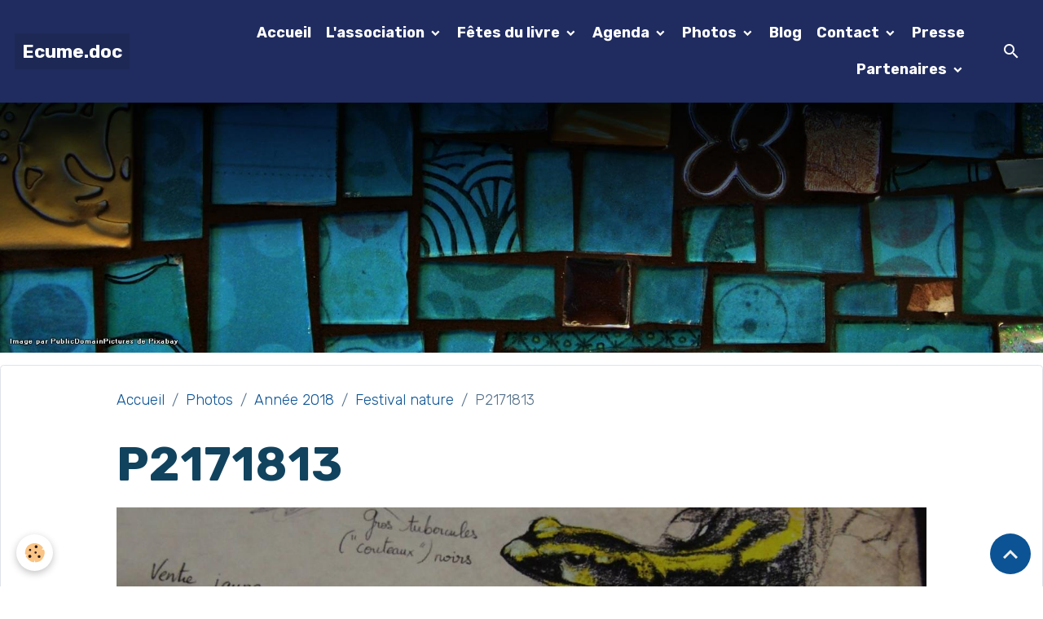

--- FILE ---
content_type: text/html; charset=UTF-8
request_url: https://www.ecume-doc.com/album-photos/annee-2018/festival-nature/p2171813.html
body_size: 130081
content:

<!DOCTYPE html>
<html lang="fr">
    <head>
        <title>P2171813</title>
        <meta name="theme-color" content="rgb(32, 44, 95)">
        <meta name="msapplication-navbutton-color" content="rgb(32, 44, 95)">
        <!-- METATAGS -->
        <!-- rebirth / mosaic -->
<!--[if IE]>
<meta http-equiv="X-UA-Compatible" content="IE=edge">
<![endif]-->
<meta charset="utf-8">
<meta name="viewport" content="width=device-width, initial-scale=1, shrink-to-fit=no">
    <link rel="image_src" href="https://www.ecume-doc.com/medias/album/p2171813.jpg" />
    <meta property="og:image" content="https://www.ecume-doc.com/medias/album/p2171813.jpg" />
    <link href="//www.ecume-doc.com/fr/themes/designlines/60240d9798cc8f2ef48756ea.css?v=d82794463f019b225e1cdc69264b870f" rel="stylesheet">
    <link rel="canonical" href="https://www.ecume-doc.com/album-photos/annee-2018/festival-nature/p2171813.html">
<meta name="generator" content="e-monsite (e-monsite.com)">

    <link rel="icon" href="https://www.ecume-doc.com/medias/site/favicon/2018logodefsimpl-1.jpg">
    <link rel="apple-touch-icon" sizes="114x114" href="https://www.ecume-doc.com/medias/site/mobilefavicon/2018logodefsimpl-2.jpg?fx=c_114_114">
    <link rel="apple-touch-icon" sizes="72x72" href="https://www.ecume-doc.com/medias/site/mobilefavicon/2018logodefsimpl-2.jpg?fx=c_72_72">
    <link rel="apple-touch-icon" href="https://www.ecume-doc.com/medias/site/mobilefavicon/2018logodefsimpl-2.jpg?fx=c_57_57">
    <link rel="apple-touch-icon-precomposed" href="https://www.ecume-doc.com/medias/site/mobilefavicon/2018logodefsimpl-2.jpg?fx=c_57_57">

<link href="https://fonts.googleapis.com/css?family=Montserrat:300,400,700&amp;display=swap" rel="stylesheet">

    
    <link rel="preconnect" href="https://fonts.googleapis.com">
    <link rel="preconnect" href="https://fonts.gstatic.com" crossorigin="anonymous">
    <link href="https://fonts.googleapis.com/css?family=Rubik:300,300italic,400,400italic,700,700italic&display=swap" rel="stylesheet">

<link href="//www.ecume-doc.com/themes/combined.css?v=6_1642769533_259" rel="stylesheet">


<link rel="preload" href="//www.ecume-doc.com/medias/static/themes/bootstrap_v4/js/jquery-3.6.3.min.js?v=26012023" as="script">
<script src="//www.ecume-doc.com/medias/static/themes/bootstrap_v4/js/jquery-3.6.3.min.js?v=26012023"></script>
<link rel="preload" href="//www.ecume-doc.com/medias/static/themes/bootstrap_v4/js/popper.min.js?v=31012023" as="script">
<script src="//www.ecume-doc.com/medias/static/themes/bootstrap_v4/js/popper.min.js?v=31012023"></script>
<link rel="preload" href="//www.ecume-doc.com/medias/static/themes/bootstrap_v4/js/bootstrap.min.js?v=31012023" as="script">
<script src="//www.ecume-doc.com/medias/static/themes/bootstrap_v4/js/bootstrap.min.js?v=31012023"></script>
<script src="//www.ecume-doc.com/themes/combined.js?v=6_1642769533_259&lang=fr"></script>
<script type="application/ld+json">
    {
        "@context" : "https://schema.org/",
        "@type" : "WebSite",
        "name" : "Ecume.doc",
        "url" : "https://www.ecume-doc.com/"
    }
</script>




        <!-- //METATAGS -->
            <script src="//www.ecume-doc.com/medias/static/js/rgpd-cookies/jquery.rgpd-cookies.js?v=757"></script>
    <script>
                                    $(document).ready(function() {
            $.RGPDCookies({
                theme: 'bootstrap_v4',
                site: 'www.ecume-doc.com',
                privacy_policy_link: '/about/privacypolicy/',
                cookies: [{"id":null,"favicon_url":"https:\/\/ssl.gstatic.com\/analytics\/20210414-01\/app\/static\/analytics_standard_icon.png","enabled":true,"model":"google_analytics","title":"Google Analytics","short_description":"Permet d'analyser les statistiques de consultation de notre site","long_description":"Indispensable pour piloter notre site internet, il permet de mesurer des indicateurs comme l\u2019affluence, les produits les plus consult\u00e9s, ou encore la r\u00e9partition g\u00e9ographique des visiteurs.","privacy_policy_url":"https:\/\/support.google.com\/analytics\/answer\/6004245?hl=fr","slug":"google-analytics"},{"id":null,"favicon_url":"","enabled":true,"model":"addthis","title":"AddThis","short_description":"Partage social","long_description":"Nous utilisons cet outil afin de vous proposer des liens de partage vers des plateformes tiers comme Twitter, Facebook, etc.","privacy_policy_url":"https:\/\/www.oracle.com\/legal\/privacy\/addthis-privacy-policy.html","slug":"addthis"}],
                modal_title: 'Gestion\u0020des\u0020cookies',
                modal_description: 'd\u00E9pose\u0020des\u0020cookies\u0020pour\u0020am\u00E9liorer\u0020votre\u0020exp\u00E9rience\u0020de\u0020navigation,\nmesurer\u0020l\u0027audience\u0020du\u0020site\u0020internet,\u0020afficher\u0020des\u0020publicit\u00E9s\u0020personnalis\u00E9es,\nr\u00E9aliser\u0020des\u0020campagnes\u0020cibl\u00E9es\u0020et\u0020personnaliser\u0020l\u0027interface\u0020du\u0020site.',
                privacy_policy_label: 'Consulter\u0020la\u0020politique\u0020de\u0020confidentialit\u00E9',
                check_all_label: 'Tout\u0020cocher',
                refuse_button: 'Refuser',
                settings_button: 'Param\u00E9trer',
                accept_button: 'Accepter',
                callback: function() {
                    // website google analytics case (with gtag), consent "on the fly"
                    if ('gtag' in window && typeof window.gtag === 'function') {
                        if (window.jsCookie.get('rgpd-cookie-google-analytics') === undefined
                            || window.jsCookie.get('rgpd-cookie-google-analytics') === '0') {
                            gtag('consent', 'update', {
                                'ad_storage': 'denied',
                                'analytics_storage': 'denied'
                            });
                        } else {
                            gtag('consent', 'update', {
                                'ad_storage': 'granted',
                                'analytics_storage': 'granted'
                            });
                        }
                    }
                }
            });
        });
    </script>
        <script async src="https://www.googletagmanager.com/gtag/js?id=G-4VN4372P6E"></script>
<script>
    window.dataLayer = window.dataLayer || [];
    function gtag(){dataLayer.push(arguments);}
    
    gtag('consent', 'default', {
        'ad_storage': 'denied',
        'analytics_storage': 'denied'
    });
    
    gtag('js', new Date());
    gtag('config', 'G-4VN4372P6E');
</script>

        
    <!-- Global site tag (gtag.js) -->
        <script async src="https://www.googletagmanager.com/gtag/js?id=UA-60002247-1"></script>
        <script>
        window.dataLayer = window.dataLayer || [];
        function gtag(){dataLayer.push(arguments);}

gtag('consent', 'default', {
            'ad_storage': 'denied',
            'analytics_storage': 'denied'
        });
        gtag('set', 'allow_ad_personalization_signals', false);
                gtag('js', new Date());
        gtag('config', 'UA-60002247-1');
    </script>
                            </head>
    <body id="album-photos_run_annee-2018_festival-nature_p2171813" data-template="structure-sans-menu-vertical">
        

                <!-- BRAND TOP -->
        
        <!-- NAVBAR -->
                                                                                                                                <nav class="navbar navbar-expand-lg position-fixed" id="navbar" data-animation="sliding">
                                                                    <a aria-label="brand" class="navbar-brand d-inline-flex align-items-center" href="https://www.ecume-doc.com/">
                                                    <img src="https://www.ecume-doc.com/medias/site/logos/2018logodefsimpl.jpg" alt="Ecume.doc" class="img-fluid brand-logo mr-2 d-none">
                                                                        <span class="brand-titles d-lg-flex flex-column align-items-start">
                            <span class="brand-title d-inline-block">Ecume.doc</span>
                                                        <span class="brand-subtitle d-none">Evasion Culture Médoc</span>
                                                    </span>
                                            </a>
                                                    <button id="buttonBurgerMenu" title="BurgerMenu" class="navbar-toggler collapsed" type="button" data-toggle="collapse" data-target="#menu">
                    <span></span>
                    <span></span>
                    <span></span>
                    <span></span>
                </button>
                <div class="collapse navbar-collapse flex-lg-grow-0 ml-lg-auto" id="menu">
                                                                                                                <ul class="navbar-nav navbar-menu nav-all nav-all-right">
                                                                                                                                                                                            <li class="nav-item" data-index="1">
                            <a class="nav-link" href="https://www.ecume-doc.com/">
                                                                Accueil
                            </a>
                                                                                </li>
                                                                                                                                                                                                                                                                            <li class="nav-item dropdown" data-index="2">
                            <a class="nav-link dropdown-toggle" href="https://www.ecume-doc.com/pages/">
                                                                L'association
                            </a>
                                                                                        <div class="collapse dropdown-menu">
                                    <ul class="list-unstyled">
                                                                                                                                                                                                                                                                                                                                                                                                                <li class="dropdown">
                                                <a class="dropdown-item dropdown-toggle" href="https://www.ecume-doc.com/pages/l-association/">
                                                    L'association
                                                </a>
                                                                                                                                                    <div class="collapse dropdown-menu dropdown-submenu">
                                                        <ul class="list-unstyled">
                                                                                                                            <li>
                                                                    <a class="dropdown-item" href="https://www.ecume-doc.com/pages/l-association/presentation.html">L'association</a>
                                                                </li>
                                                                                                                            <li>
                                                                    <a class="dropdown-item" href="https://www.ecume-doc.com/pages/l-association/reglement-interieur.html">Statuts</a>
                                                                </li>
                                                                                                                            <li>
                                                                    <a class="dropdown-item" href="https://www.ecume-doc.com/pages/l-association/les-actions.html">Nos activités</a>
                                                                </li>
                                                                                                                            <li>
                                                                    <a class="dropdown-item" href="https://www.ecume-doc.com/pages/l-association/rejoindre-l-association.html">Adhérer</a>
                                                                </li>
                                                                                                                            <li>
                                                                    <a class="dropdown-item" href="https://www.ecume-doc.com/pages/l-association/r-g-p-d-reglement.html">R.G.P.D. réglement</a>
                                                                </li>
                                                                                                                            <li>
                                                                    <a class="dropdown-item" href="https://www.ecume-doc.com/pages/l-association/ou-sommes-nous.html">Siège de l'Association</a>
                                                                </li>
                                                                                                                            <li>
                                                                    <a class="dropdown-item" href="https://www.ecume-doc.com/pages/l-association/conseil-administration.html">Le Conseil d'Administration</a>
                                                                </li>
                                                                                                                            <li>
                                                                    <a class="dropdown-item" href="https://www.ecume-doc.com/pages/l-association/assemblees-generales.html">Assemblée Générale</a>
                                                                </li>
                                                                                                                            <li>
                                                                    <a class="dropdown-item" href="https://www.ecume-doc.com/pages/l-association/historique.html">Historique</a>
                                                                </li>
                                                                                                                            <li>
                                                                    <a class="dropdown-item" href="https://www.ecume-doc.com/pages/l-association/les-editos.html">Les éditos</a>
                                                                </li>
                                                                                                                        <li class="dropdown-menu-root">
                                                                <a class="dropdown-item" href="https://www.ecume-doc.com/pages/l-association/">L'association</a>
                                                            </li>
                                                        </ul>
                                                    </div>
                                                                                            </li>
                                                                                <li class="dropdown-menu-root">
                                            <a class="dropdown-item" href="https://www.ecume-doc.com/pages/">L'association</a>
                                        </li>
                                    </ul>
                                </div>
                                                    </li>
                                                                                                                                                                                                                                                                            <li class="nav-item dropdown" data-index="3">
                            <a class="nav-link dropdown-toggle" href="https://www.ecume-doc.com/pages/fete-du-livre/">
                                                                Fêtes du livre
                            </a>
                                                                                        <div class="collapse dropdown-menu">
                                    <ul class="list-unstyled">
                                                                                                                                                                                                                                                                                                                                                                                                                <li class="dropdown">
                                                <a class="dropdown-item dropdown-toggle" href="https://www.ecume-doc.com/pages/fete-du-livre/cat-2024/">
                                                    2024
                                                </a>
                                                                                                                                                    <div class="collapse dropdown-menu dropdown-submenu">
                                                        <ul class="list-unstyled">
                                                                                                                            <li>
                                                                    <a class="dropdown-item" href="https://www.ecume-doc.com/pages/fete-du-livre/cat-2024/editeurs-libraires-et-associations/">Editeurs, libraires et associations</a>
                                                                </li>
                                                                                                                            <li>
                                                                    <a class="dropdown-item" href="https://www.ecume-doc.com/pages/fete-du-livre/cat-2024/auteurs-et-illustrateurs/">Auteurs et illustrateurs</a>
                                                                </li>
                                                                                                                            <li>
                                                                    <a class="dropdown-item" href="https://www.ecume-doc.com/pages/fete-du-livre/cat-2024/ateliers/">Expositions, Ateliers et Conférences</a>
                                                                </li>
                                                                                                                            <li>
                                                                    <a class="dropdown-item" href="https://www.ecume-doc.com/pages/fete-du-livre/cat-2024/2024-21eme-edition.html">2024, 21ème édition</a>
                                                                </li>
                                                                                                                        <li class="dropdown-menu-root">
                                                                <a class="dropdown-item" href="https://www.ecume-doc.com/pages/fete-du-livre/cat-2024/">2024</a>
                                                            </li>
                                                        </ul>
                                                    </div>
                                                                                            </li>
                                                                                                                                                                                                                                                                                                                                                                                                                <li class="dropdown">
                                                <a class="dropdown-item dropdown-toggle" href="https://www.ecume-doc.com/pages/fete-du-livre/cat-2023/">
                                                    2023
                                                </a>
                                                                                                                                                    <div class="collapse dropdown-menu dropdown-submenu">
                                                        <ul class="list-unstyled">
                                                                                                                            <li>
                                                                    <a class="dropdown-item" href="https://www.ecume-doc.com/pages/fete-du-livre/cat-2023/2023-20eme-edition/">2023, 20ème édition</a>
                                                                </li>
                                                                                                                            <li>
                                                                    <a class="dropdown-item" href="https://www.ecume-doc.com/pages/fete-du-livre/cat-2023/editeurs-libraires-associations/">éditeurs, libraires, associations</a>
                                                                </li>
                                                                                                                            <li>
                                                                    <a class="dropdown-item" href="https://www.ecume-doc.com/pages/fete-du-livre/cat-2023/auteurs-et-illustrateurs/">auteurs et illustrateurs</a>
                                                                </li>
                                                                                                                            <li>
                                                                    <a class="dropdown-item" href="https://www.ecume-doc.com/pages/fete-du-livre/cat-2023/ateliers/">Ateliers</a>
                                                                </li>
                                                                                                                            <li>
                                                                    <a class="dropdown-item" href="https://www.ecume-doc.com/pages/fete-du-livre/cat-2023/conferences/">Conférences</a>
                                                                </li>
                                                                                                                        <li class="dropdown-menu-root">
                                                                <a class="dropdown-item" href="https://www.ecume-doc.com/pages/fete-du-livre/cat-2023/">2023</a>
                                                            </li>
                                                        </ul>
                                                    </div>
                                                                                            </li>
                                                                                                                                                                                                                                                                                                                                                                                                                <li class="dropdown">
                                                <a class="dropdown-item dropdown-toggle" href="https://www.ecume-doc.com/pages/fete-du-livre/cat-2022-1/">
                                                    2022
                                                </a>
                                                                                                                                                    <div class="collapse dropdown-menu dropdown-submenu">
                                                        <ul class="list-unstyled">
                                                                                                                            <li>
                                                                    <a class="dropdown-item" href="https://www.ecume-doc.com/pages/fete-du-livre/cat-2022-1/les-auteurs-et-dessinateurs/">Les auteurs et dessinateurs</a>
                                                                </li>
                                                                                                                        <li class="dropdown-menu-root">
                                                                <a class="dropdown-item" href="https://www.ecume-doc.com/pages/fete-du-livre/cat-2022-1/">2022</a>
                                                            </li>
                                                        </ul>
                                                    </div>
                                                                                            </li>
                                                                                                                                                                                                                                                                                                                                                                                                                <li class="dropdown">
                                                <a class="dropdown-item dropdown-toggle" href="https://www.ecume-doc.com/pages/fete-du-livre/cat-2022/">
                                                    2021
                                                </a>
                                                                                                                                                    <div class="collapse dropdown-menu dropdown-submenu">
                                                        <ul class="list-unstyled">
                                                                                                                            <li>
                                                                    <a class="dropdown-item" href="https://www.ecume-doc.com/pages/fete-du-livre/cat-2022/editeurs-et-libraires/">Editeurs et Libraires</a>
                                                                </li>
                                                                                                                            <li>
                                                                    <a class="dropdown-item" href="https://www.ecume-doc.com/pages/fete-du-livre/cat-2022/remerciements-auteurs/">Remerciements auteurs</a>
                                                                </li>
                                                                                                                        <li class="dropdown-menu-root">
                                                                <a class="dropdown-item" href="https://www.ecume-doc.com/pages/fete-du-livre/cat-2022/">2021</a>
                                                            </li>
                                                        </ul>
                                                    </div>
                                                                                            </li>
                                                                                                                                                                                                                                                                                                                                                                                                                <li class="dropdown">
                                                <a class="dropdown-item dropdown-toggle" href="https://www.ecume-doc.com/pages/fete-du-livre/cat-2019/">
                                                    2019
                                                </a>
                                                                                                                                                    <div class="collapse dropdown-menu dropdown-submenu">
                                                        <ul class="list-unstyled">
                                                                                                                            <li>
                                                                    <a class="dropdown-item" href="https://www.ecume-doc.com/pages/fete-du-livre/cat-2019/editeurs-libraires-et-associations/">Editeurs, Libraires et Associations</a>
                                                                </li>
                                                                                                                            <li>
                                                                    <a class="dropdown-item" href="https://www.ecume-doc.com/pages/fete-du-livre/cat-2019/auteurs-et-dessinateurs/">Auteurs et Dessinateurs</a>
                                                                </li>
                                                                                                                            <li>
                                                                    <a class="dropdown-item" href="https://www.ecume-doc.com/pages/fete-du-livre/cat-2019/conferences/">Conférences</a>
                                                                </li>
                                                                                                                            <li>
                                                                    <a class="dropdown-item" href="https://www.ecume-doc.com/pages/fete-du-livre/cat-2019/ateliers-d-ecriture/">Débat</a>
                                                                </li>
                                                                                                                            <li>
                                                                    <a class="dropdown-item" href="https://www.ecume-doc.com/pages/fete-du-livre/cat-2019/ateliers-enfants/">Ateliers enfants</a>
                                                                </li>
                                                                                                                            <li>
                                                                    <a class="dropdown-item" href="https://www.ecume-doc.com/pages/fete-du-livre/cat-2019/jeux/">Jeux</a>
                                                                </li>
                                                                                                                        <li class="dropdown-menu-root">
                                                                <a class="dropdown-item" href="https://www.ecume-doc.com/pages/fete-du-livre/cat-2019/">2019</a>
                                                            </li>
                                                        </ul>
                                                    </div>
                                                                                            </li>
                                                                                                                                                                                                                                                                                                                                                                                                                <li class="dropdown">
                                                <a class="dropdown-item dropdown-toggle" href="https://www.ecume-doc.com/pages/fete-du-livre/cat-2018/">
                                                    2018
                                                </a>
                                                                                                                                                    <div class="collapse dropdown-menu dropdown-submenu">
                                                        <ul class="list-unstyled">
                                                                                                                            <li>
                                                                    <a class="dropdown-item" href="https://www.ecume-doc.com/pages/fete-du-livre/cat-2018/editeurs-et-libraires/">Editeurs, Libraires et Associations</a>
                                                                </li>
                                                                                                                            <li>
                                                                    <a class="dropdown-item" href="https://www.ecume-doc.com/pages/fete-du-livre/cat-2018/auteurs-et-dessinateurs/">Auteurs et Dessinateurs</a>
                                                                </li>
                                                                                                                            <li>
                                                                    <a class="dropdown-item" href="https://www.ecume-doc.com/pages/fete-du-livre/cat-2018/conferences/">Conférences</a>
                                                                </li>
                                                                                                                            <li>
                                                                    <a class="dropdown-item" href="https://www.ecume-doc.com/pages/fete-du-livre/cat-2018/atelier-d-ecriture/">Atelier d'écriture</a>
                                                                </li>
                                                                                                                            <li>
                                                                    <a class="dropdown-item" href="https://www.ecume-doc.com/pages/fete-du-livre/cat-2018/ateliers-enfants/">Ateliers enfants</a>
                                                                </li>
                                                                                                                            <li>
                                                                    <a class="dropdown-item" href="https://www.ecume-doc.com/pages/fete-du-livre/cat-2018/remerciements-auteurs/">Remerciements auteurs</a>
                                                                </li>
                                                                                                                        <li class="dropdown-menu-root">
                                                                <a class="dropdown-item" href="https://www.ecume-doc.com/pages/fete-du-livre/cat-2018/">2018</a>
                                                            </li>
                                                        </ul>
                                                    </div>
                                                                                            </li>
                                                                                                                                                                                                                                                                                                                                                                                                                <li class="dropdown">
                                                <a class="dropdown-item dropdown-toggle" href="https://www.ecume-doc.com/pages/fete-du-livre/cat-2017/">
                                                    2017
                                                </a>
                                                                                                                                                    <div class="collapse dropdown-menu dropdown-submenu">
                                                        <ul class="list-unstyled">
                                                                                                                            <li>
                                                                    <a class="dropdown-item" href="https://www.ecume-doc.com/pages/fete-du-livre/cat-2017/editeurs-et-libraires/">Editeurs et Libraires</a>
                                                                </li>
                                                                                                                            <li>
                                                                    <a class="dropdown-item" href="https://www.ecume-doc.com/pages/fete-du-livre/cat-2017/auteurs-et-dessinateurs/">Auteurs et Dessinateurs</a>
                                                                </li>
                                                                                                                            <li>
                                                                    <a class="dropdown-item" href="https://www.ecume-doc.com/pages/fete-du-livre/cat-2017/conferences/">Conférences</a>
                                                                </li>
                                                                                                                            <li>
                                                                    <a class="dropdown-item" href="https://www.ecume-doc.com/pages/fete-du-livre/cat-2017/ateliers-enfants/">Ateliers enfants</a>
                                                                </li>
                                                                                                                        <li class="dropdown-menu-root">
                                                                <a class="dropdown-item" href="https://www.ecume-doc.com/pages/fete-du-livre/cat-2017/">2017</a>
                                                            </li>
                                                        </ul>
                                                    </div>
                                                                                            </li>
                                                                                                                                                                                                                                                                                                                                                                                                                <li class="dropdown">
                                                <a class="dropdown-item dropdown-toggle" href="https://www.ecume-doc.com/pages/fete-du-livre/cat-2016/">
                                                    2016
                                                </a>
                                                                                                                                                    <div class="collapse dropdown-menu dropdown-submenu">
                                                        <ul class="list-unstyled">
                                                                                                                            <li>
                                                                    <a class="dropdown-item" href="https://www.ecume-doc.com/pages/fete-du-livre/cat-2016/editeurs-1/">Editeurs et Libraires</a>
                                                                </li>
                                                                                                                            <li>
                                                                    <a class="dropdown-item" href="https://www.ecume-doc.com/pages/fete-du-livre/cat-2016/auteurs-et-dessinateurs/">Auteurs et dessinateurs</a>
                                                                </li>
                                                                                                                            <li>
                                                                    <a class="dropdown-item" href="https://www.ecume-doc.com/pages/fete-du-livre/cat-2016/conferences/">Conférences</a>
                                                                </li>
                                                                                                                            <li>
                                                                    <a class="dropdown-item" href="https://www.ecume-doc.com/pages/fete-du-livre/cat-2016/ateliers-enfants/">Ateliers enfants</a>
                                                                </li>
                                                                                                                        <li class="dropdown-menu-root">
                                                                <a class="dropdown-item" href="https://www.ecume-doc.com/pages/fete-du-livre/cat-2016/">2016</a>
                                                            </li>
                                                        </ul>
                                                    </div>
                                                                                            </li>
                                                                                <li class="dropdown-menu-root">
                                            <a class="dropdown-item" href="https://www.ecume-doc.com/pages/fete-du-livre/">Fêtes du livre</a>
                                        </li>
                                    </ul>
                                </div>
                                                    </li>
                                                                                                                                                                                                                                                                            <li class="nav-item dropdown" data-index="4">
                            <a class="nav-link dropdown-toggle" href="https://www.ecume-doc.com/agenda/">
                                                                Agenda
                            </a>
                                                                                        <div class="collapse dropdown-menu">
                                    <ul class="list-unstyled">
                                                                                                                                                                                                                                                                    <li>
                                                <a class="dropdown-item" href="https://www.ecume-doc.com/agenda/assemblee-generale-5.html">
                                                    Assemblée générale
                                                </a>
                                                                                                                                            </li>
                                                                                                                                                                                                                                                                    <li>
                                                <a class="dropdown-item" href="https://www.ecume-doc.com/agenda/lecture-les-desorientes.html">
                                                    lecture "Les désorientés"
                                                </a>
                                                                                                                                            </li>
                                                                                <li class="dropdown-menu-root">
                                            <a class="dropdown-item" href="https://www.ecume-doc.com/agenda/">Agenda</a>
                                        </li>
                                    </ul>
                                </div>
                                                    </li>
                                                                                                                                                                                                                                                                            <li class="nav-item dropdown" data-index="5">
                            <a class="nav-link dropdown-toggle" href="https://www.ecume-doc.com/album-photos/">
                                                                Photos
                            </a>
                                                                                        <div class="collapse dropdown-menu">
                                    <ul class="list-unstyled">
                                                                                                                                                                                                                                                                                                                                                                                                                <li class="dropdown">
                                                <a class="dropdown-item dropdown-toggle" href="https://www.ecume-doc.com/album-photos/2026/">
                                                    2026
                                                </a>
                                                                                                                                                    <div class="collapse dropdown-menu dropdown-submenu">
                                                        <ul class="list-unstyled">
                                                                                                                            <li>
                                                                    <a class="dropdown-item" href="https://www.ecume-doc.com/album-photos/2026/conference-perrine-austry/">conférence Perrine Austry</a>
                                                                </li>
                                                                                                                        <li class="dropdown-menu-root">
                                                                <a class="dropdown-item" href="https://www.ecume-doc.com/album-photos/2026/">2026</a>
                                                            </li>
                                                        </ul>
                                                    </div>
                                                                                            </li>
                                                                                                                                                                                                                                                                                                                                                                                                                <li class="dropdown">
                                                <a class="dropdown-item dropdown-toggle" href="https://www.ecume-doc.com/album-photos/cat-2025/">
                                                    2025
                                                </a>
                                                                                                                                                    <div class="collapse dropdown-menu dropdown-submenu">
                                                        <ul class="list-unstyled">
                                                                                                                            <li>
                                                                    <a class="dropdown-item" href="https://www.ecume-doc.com/album-photos/cat-2025/assemblee-generale/">Assemblée Générale</a>
                                                                </li>
                                                                                                                            <li>
                                                                    <a class="dropdown-item" href="https://www.ecume-doc.com/album-photos/cat-2025/nuit-de-la-lecture/">Nuit de la lecture</a>
                                                                </li>
                                                                                                                            <li>
                                                                    <a class="dropdown-item" href="https://www.ecume-doc.com/album-photos/cat-2025/roitelet/">Le roitelet</a>
                                                                </li>
                                                                                                                            <li>
                                                                    <a class="dropdown-item" href="https://www.ecume-doc.com/album-photos/cat-2025/8-mars/">8 mars</a>
                                                                </li>
                                                                                                                            <li>
                                                                    <a class="dropdown-item" href="https://www.ecume-doc.com/album-photos/cat-2025/lecture-sister-deborah/">lecture "Sister Deborah"</a>
                                                                </li>
                                                                                                                            <li>
                                                                    <a class="dropdown-item" href="https://www.ecume-doc.com/album-photos/cat-2025/printemps-d-ecume/">Printemps d'Ecume</a>
                                                                </li>
                                                                                                                            <li>
                                                                    <a class="dropdown-item" href="https://www.ecume-doc.com/album-photos/cat-2025/lecture-encabanee/">lecture "Encabanée"</a>
                                                                </li>
                                                                                                                            <li>
                                                                    <a class="dropdown-item" href="https://www.ecume-doc.com/album-photos/cat-2025/lecture-l-abyssin/">lecture "L'Abyssin"</a>
                                                                </li>
                                                                                                                            <li>
                                                                    <a class="dropdown-item" href="https://www.ecume-doc.com/album-photos/cat-2025/lecture-la-sonate-a-bridgetower/">lecture "La sonate à Bridgetower"</a>
                                                                </li>
                                                                                                                            <li>
                                                                    <a class="dropdown-item" href="https://www.ecume-doc.com/album-photos/cat-2025/lecture-le-banc-du-temps/">lecture "Le banc du temps..."</a>
                                                                </li>
                                                                                                                            <li>
                                                                    <a class="dropdown-item" href="https://www.ecume-doc.com/album-photos/cat-2025/conference-du-clochard-au-sdf/">conférence "Du clochard au SDF"</a>
                                                                </li>
                                                                                                                            <li>
                                                                    <a class="dropdown-item" href="https://www.ecume-doc.com/album-photos/cat-2025/lecture-la-petite-communiste/">lecture "La petite communiste"</a>
                                                                </li>
                                                                                                                            <li>
                                                                    <a class="dropdown-item" href="https://www.ecume-doc.com/album-photos/cat-2025/lecture-ce-que-je-sais-de-toi/">lecture "Ce que je sais de toi"</a>
                                                                </li>
                                                                                                                            <li>
                                                                    <a class="dropdown-item" href="https://www.ecume-doc.com/album-photos/cat-2025/conference-integration-et-resilience/">conférence "Intégration et résilience"</a>
                                                                </li>
                                                                                                                        <li class="dropdown-menu-root">
                                                                <a class="dropdown-item" href="https://www.ecume-doc.com/album-photos/cat-2025/">2025</a>
                                                            </li>
                                                        </ul>
                                                    </div>
                                                                                            </li>
                                                                                                                                                                                                                                                                                                                                                                                                                <li class="dropdown">
                                                <a class="dropdown-item dropdown-toggle" href="https://www.ecume-doc.com/album-photos/cat-2024/">
                                                    2024
                                                </a>
                                                                                                                                                    <div class="collapse dropdown-menu dropdown-submenu">
                                                        <ul class="list-unstyled">
                                                                                                                            <li>
                                                                    <a class="dropdown-item" href="https://www.ecume-doc.com/album-photos/cat-2024/nuit-de-la-lecture/">Nuit de la lecture</a>
                                                                </li>
                                                                                                                            <li>
                                                                    <a class="dropdown-item" href="https://www.ecume-doc.com/album-photos/cat-2024/la-carte-postale/">La carte postale</a>
                                                                </li>
                                                                                                                            <li>
                                                                    <a class="dropdown-item" href="https://www.ecume-doc.com/album-photos/cat-2024/poesie-au-marche/">Poésie au marché</a>
                                                                </li>
                                                                                                                            <li>
                                                                    <a class="dropdown-item" href="https://www.ecume-doc.com/album-photos/cat-2024/fete-du-livre/">Fête du Livre</a>
                                                                </li>
                                                                                                                            <li>
                                                                    <a class="dropdown-item" href="https://www.ecume-doc.com/album-photos/cat-2024/sortie-dunes/">sortie dunes</a>
                                                                </li>
                                                                                                                            <li>
                                                                    <a class="dropdown-item" href="https://www.ecume-doc.com/album-photos/cat-2024/lecture-les-jours/">lecture "les jours...'</a>
                                                                </li>
                                                                                                                            <li>
                                                                    <a class="dropdown-item" href="https://www.ecume-doc.com/album-photos/cat-2024/lecture-les-silences-des-peres/">lecture "Les silences des pères"</a>
                                                                </li>
                                                                                                                            <li>
                                                                    <a class="dropdown-item" href="https://www.ecume-doc.com/album-photos/cat-2024/conference-divorce-soulac-le-verdon/">Conférence "Divorce Soulac/Le Verdon</a>
                                                                </li>
                                                                                                                            <li>
                                                                    <a class="dropdown-item" href="https://www.ecume-doc.com/album-photos/cat-2024/danser-sur-des-ufs/">Danser sur des œufs</a>
                                                                </li>
                                                                                                                            <li>
                                                                    <a class="dropdown-item" href="https://www.ecume-doc.com/album-photos/cat-2024/rencontre-la-nature-exposee/">Rencontre "La nature exposée"</a>
                                                                </li>
                                                                                                                            <li>
                                                                    <a class="dropdown-item" href="https://www.ecume-doc.com/album-photos/cat-2024/le-naufrage-de-venise/">Le naufrage de Venise</a>
                                                                </li>
                                                                                                                            <li>
                                                                    <a class="dropdown-item" href="https://www.ecume-doc.com/album-photos/cat-2024/bassins-des-lumieres/">Bassins des Lumières</a>
                                                                </li>
                                                                                                                        <li class="dropdown-menu-root">
                                                                <a class="dropdown-item" href="https://www.ecume-doc.com/album-photos/cat-2024/">2024</a>
                                                            </li>
                                                        </ul>
                                                    </div>
                                                                                            </li>
                                                                                                                                                                                                                                                                                                                                                                                                                <li class="dropdown">
                                                <a class="dropdown-item dropdown-toggle" href="https://www.ecume-doc.com/album-photos/annee-2023/">
                                                    Année 2023
                                                </a>
                                                                                                                                                    <div class="collapse dropdown-menu dropdown-submenu">
                                                        <ul class="list-unstyled">
                                                                                                                            <li>
                                                                    <a class="dropdown-item" href="https://www.ecume-doc.com/album-photos/annee-2023/assemblee-generale/">Assemblée Générale</a>
                                                                </li>
                                                                                                                            <li>
                                                                    <a class="dropdown-item" href="https://www.ecume-doc.com/album-photos/annee-2023/cafe-lecture-la-scribe/">café lecture "La scribe"</a>
                                                                </li>
                                                                                                                            <li>
                                                                    <a class="dropdown-item" href="https://www.ecume-doc.com/album-photos/annee-2023/lecture-les-enfants-sont-rois/">lecture "Les enfants sont rois"</a>
                                                                </li>
                                                                                                                            <li>
                                                                    <a class="dropdown-item" href="https://www.ecume-doc.com/album-photos/annee-2023/lecture-azincourt-par-temps-de-pluie/">lecture "Azincourt par temps de pluie"</a>
                                                                </li>
                                                                                                                            <li>
                                                                    <a class="dropdown-item" href="https://www.ecume-doc.com/album-photos/annee-2023/concert-latino/">concert latino</a>
                                                                </li>
                                                                                                                            <li>
                                                                    <a class="dropdown-item" href="https://www.ecume-doc.com/album-photos/annee-2023/conference-bruno-gasteuil/">conférence Bruno Gasteuil</a>
                                                                </li>
                                                                                                                            <li>
                                                                    <a class="dropdown-item" href="https://www.ecume-doc.com/album-photos/annee-2023/lecture-vivre-avec-nos-morts/">lecture "Vivre avec nos morts"</a>
                                                                </li>
                                                                                                                            <li>
                                                                    <a class="dropdown-item" href="https://www.ecume-doc.com/album-photos/annee-2023/lecture-les-impatientes/">lecture "Les impatientes"</a>
                                                                </li>
                                                                                                                            <li>
                                                                    <a class="dropdown-item" href="https://www.ecume-doc.com/album-photos/annee-2023/lecture-nuit-des-beguines/">lecture "nuit des béguines"</a>
                                                                </li>
                                                                                                                            <li>
                                                                    <a class="dropdown-item" href="https://www.ecume-doc.com/album-photos/annee-2023/lecture-l-homme-qui-et-la-papeterie-tsubaki/">lecture "L'homme qui..." et "La papeterie Tsubaki"</a>
                                                                </li>
                                                                                                                            <li>
                                                                    <a class="dropdown-item" href="https://www.ecume-doc.com/album-photos/annee-2023/contes/">contes</a>
                                                                </li>
                                                                                                                        <li class="dropdown-menu-root">
                                                                <a class="dropdown-item" href="https://www.ecume-doc.com/album-photos/annee-2023/">Année 2023</a>
                                                            </li>
                                                        </ul>
                                                    </div>
                                                                                            </li>
                                                                                                                                                                                                                                                                                                                                                                                                                <li class="dropdown">
                                                <a class="dropdown-item dropdown-toggle" href="https://www.ecume-doc.com/album-photos/annee-2022/">
                                                    Année 2022
                                                </a>
                                                                                                                                                    <div class="collapse dropdown-menu dropdown-submenu">
                                                        <ul class="list-unstyled">
                                                                                                                            <li>
                                                                    <a class="dropdown-item" href="https://www.ecume-doc.com/album-photos/annee-2022/concert-irlandais/">concert irlandais</a>
                                                                </li>
                                                                                                                            <li>
                                                                    <a class="dropdown-item" href="https://www.ecume-doc.com/album-photos/annee-2022/concert-route-66-festival/">concert Route 66 festival</a>
                                                                </li>
                                                                                                                            <li>
                                                                    <a class="dropdown-item" href="https://www.ecume-doc.com/album-photos/annee-2022/fete-du-livre/">Fête du Livre</a>
                                                                </li>
                                                                                                                            <li>
                                                                    <a class="dropdown-item" href="https://www.ecume-doc.com/album-photos/annee-2022/visite-spiruline/">visite spiruline</a>
                                                                </li>
                                                                                                                            <li>
                                                                    <a class="dropdown-item" href="https://www.ecume-doc.com/album-photos/annee-2022/lectures-croisees-la-chamane/">Lectures croisées : la chamane</a>
                                                                </li>
                                                                                                                            <li>
                                                                    <a class="dropdown-item" href="https://www.ecume-doc.com/album-photos/annee-2022/sortie-a-bordeaux/">Sortie à Bordeaux</a>
                                                                </li>
                                                                                                                        <li class="dropdown-menu-root">
                                                                <a class="dropdown-item" href="https://www.ecume-doc.com/album-photos/annee-2022/">Année 2022</a>
                                                            </li>
                                                        </ul>
                                                    </div>
                                                                                            </li>
                                                                                                                                                                                                                                                                                                                                                                                                                <li class="dropdown">
                                                <a class="dropdown-item dropdown-toggle" href="https://www.ecume-doc.com/album-photos/annee-2021/">
                                                    Année 2021
                                                </a>
                                                                                                                                                    <div class="collapse dropdown-menu dropdown-submenu">
                                                        <ul class="list-unstyled">
                                                                                                                            <li>
                                                                    <a class="dropdown-item" href="https://www.ecume-doc.com/album-photos/annee-2021/fete-du-livre/">Fête du Livre</a>
                                                                </li>
                                                                                                                        <li class="dropdown-menu-root">
                                                                <a class="dropdown-item" href="https://www.ecume-doc.com/album-photos/annee-2021/">Année 2021</a>
                                                            </li>
                                                        </ul>
                                                    </div>
                                                                                            </li>
                                                                                                                                                                                                                                                                                                                                                                                                                <li class="dropdown">
                                                <a class="dropdown-item dropdown-toggle" href="https://www.ecume-doc.com/album-photos/annee-2020/">
                                                    Année 2020
                                                </a>
                                                                                                                                                    <div class="collapse dropdown-menu dropdown-submenu">
                                                        <ul class="list-unstyled">
                                                                                                                            <li>
                                                                    <a class="dropdown-item" href="https://www.ecume-doc.com/album-photos/annee-2020/ag-2020/">Assemblée Générale</a>
                                                                </li>
                                                                                                                            <li>
                                                                    <a class="dropdown-item" href="https://www.ecume-doc.com/album-photos/annee-2020/nuit-lecture-boris-vian/">nuit lecture Boris Vian</a>
                                                                </li>
                                                                                                                            <li>
                                                                    <a class="dropdown-item" href="https://www.ecume-doc.com/album-photos/annee-2020/olympe-de-gouges-conference/">Olympe de Gouges_conférence</a>
                                                                </li>
                                                                                                                            <li>
                                                                    <a class="dropdown-item" href="https://www.ecume-doc.com/album-photos/annee-2020/bassin-de-lumieres/">Bassin de Lumières</a>
                                                                </li>
                                                                                                                        <li class="dropdown-menu-root">
                                                                <a class="dropdown-item" href="https://www.ecume-doc.com/album-photos/annee-2020/">Année 2020</a>
                                                            </li>
                                                        </ul>
                                                    </div>
                                                                                            </li>
                                                                                                                                                                                                                                                                                                                                                                                                                <li class="dropdown">
                                                <a class="dropdown-item dropdown-toggle" href="https://www.ecume-doc.com/album-photos/annee-2019/">
                                                    Année 2019
                                                </a>
                                                                                                                                                    <div class="collapse dropdown-menu dropdown-submenu">
                                                        <ul class="list-unstyled">
                                                                                                                            <li>
                                                                    <a class="dropdown-item" href="https://www.ecume-doc.com/album-photos/annee-2019/ag/">Assemblée Générale</a>
                                                                </li>
                                                                                                                            <li>
                                                                    <a class="dropdown-item" href="https://www.ecume-doc.com/album-photos/annee-2019/nuit-de-la-lecture/">Nuit de la lecture</a>
                                                                </li>
                                                                                                                            <li>
                                                                    <a class="dropdown-item" href="https://www.ecume-doc.com/album-photos/annee-2019/en-avant-route/">En avant, route !</a>
                                                                </li>
                                                                                                                            <li>
                                                                    <a class="dropdown-item" href="https://www.ecume-doc.com/album-photos/annee-2019/soiree-irlandaise/">Soirée irlandaise</a>
                                                                </li>
                                                                                                                            <li>
                                                                    <a class="dropdown-item" href="https://www.ecume-doc.com/album-photos/annee-2019/fdl/">FDL</a>
                                                                </li>
                                                                                                                            <li>
                                                                    <a class="dropdown-item" href="https://www.ecume-doc.com/album-photos/annee-2019/soiree-boby-lapointe/">soirée Boby Lapointe</a>
                                                                </li>
                                                                                                                        <li class="dropdown-menu-root">
                                                                <a class="dropdown-item" href="https://www.ecume-doc.com/album-photos/annee-2019/">Année 2019</a>
                                                            </li>
                                                        </ul>
                                                    </div>
                                                                                            </li>
                                                                                                                                                                                                                                                                                                                                                                                                                <li class="dropdown">
                                                <a class="dropdown-item dropdown-toggle" href="https://www.ecume-doc.com/album-photos/annee-2018/">
                                                    Année 2018
                                                </a>
                                                                                                                                                    <div class="collapse dropdown-menu dropdown-submenu">
                                                        <ul class="list-unstyled">
                                                                                                                            <li>
                                                                    <a class="dropdown-item" href="https://www.ecume-doc.com/album-photos/annee-2018/fete-du-livre/">Fête du livre</a>
                                                                </li>
                                                                                                                            <li>
                                                                    <a class="dropdown-item" href="https://www.ecume-doc.com/album-photos/annee-2018/festival-nature/">Festival nature</a>
                                                                </li>
                                                                                                                            <li>
                                                                    <a class="dropdown-item" href="https://www.ecume-doc.com/album-photos/annee-2018/assemblee-generale/">Assemblée générale</a>
                                                                </li>
                                                                                                                            <li>
                                                                    <a class="dropdown-item" href="https://www.ecume-doc.com/album-photos/annee-2018/soiree-irlandaise/">Soirée irlandaise</a>
                                                                </li>
                                                                                                                            <li>
                                                                    <a class="dropdown-item" href="https://www.ecume-doc.com/album-photos/annee-2018/concert-audrey-castera-segura/">Concert Audrey Castéra-Ségura</a>
                                                                </li>
                                                                                                                            <li>
                                                                    <a class="dropdown-item" href="https://www.ecume-doc.com/album-photos/annee-2018/malagar-et-malrome/">Malagar et Malromé</a>
                                                                </li>
                                                                                                                            <li>
                                                                    <a class="dropdown-item" href="https://www.ecume-doc.com/album-photos/annee-2018/femmes-celebres-de-bordeaux/">Femmes célèbres de Bordeaux</a>
                                                                </li>
                                                                                                                            <li>
                                                                    <a class="dropdown-item" href="https://www.ecume-doc.com/album-photos/annee-2018/soiree-canadienne/">Soirée canadienne</a>
                                                                </li>
                                                                                                                            <li>
                                                                    <a class="dropdown-item" href="https://www.ecume-doc.com/album-photos/annee-2018/blayais/">Blayais</a>
                                                                </li>
                                                                                                                            <li>
                                                                    <a class="dropdown-item" href="https://www.ecume-doc.com/album-photos/annee-2018/conference-soulac-a-la-revolution-francaise/">conférence Soulac à la Révolution française</a>
                                                                </li>
                                                                                                                            <li>
                                                                    <a class="dropdown-item" href="https://www.ecume-doc.com/album-photos/annee-2018/soiree-roth/">soirée Roth</a>
                                                                </li>
                                                                                                                        <li class="dropdown-menu-root">
                                                                <a class="dropdown-item" href="https://www.ecume-doc.com/album-photos/annee-2018/">Année 2018</a>
                                                            </li>
                                                        </ul>
                                                    </div>
                                                                                            </li>
                                                                                                                                                                                                                                                                                                                                                                                                                <li class="dropdown">
                                                <a class="dropdown-item dropdown-toggle" href="https://www.ecume-doc.com/album-photos/annee-2017/">
                                                    Année 2017
                                                </a>
                                                                                                                                                    <div class="collapse dropdown-menu dropdown-submenu">
                                                        <ul class="list-unstyled">
                                                                                                                            <li>
                                                                    <a class="dropdown-item" href="https://www.ecume-doc.com/album-photos/annee-2017/assemblee-generale/">Assemblée Générale</a>
                                                                </li>
                                                                                                                            <li>
                                                                    <a class="dropdown-item" href="https://www.ecume-doc.com/album-photos/annee-2017/soirees-lectures/">Soirées</a>
                                                                </li>
                                                                                                                            <li>
                                                                    <a class="dropdown-item" href="https://www.ecume-doc.com/album-photos/annee-2017/fete-du-livre/">Fête du Livre</a>
                                                                </li>
                                                                                                                            <li>
                                                                    <a class="dropdown-item" href="https://www.ecume-doc.com/album-photos/annee-2017/promenade-a-bordeaux/">Promenade à Bordeaux</a>
                                                                </li>
                                                                                                                        <li class="dropdown-menu-root">
                                                                <a class="dropdown-item" href="https://www.ecume-doc.com/album-photos/annee-2017/">Année 2017</a>
                                                            </li>
                                                        </ul>
                                                    </div>
                                                                                            </li>
                                                                                                                                                                                                                                                                                                                                                                                                                <li class="dropdown">
                                                <a class="dropdown-item dropdown-toggle" href="https://www.ecume-doc.com/album-photos/annee-2016/">
                                                    Année 2016
                                                </a>
                                                                                                                                                    <div class="collapse dropdown-menu dropdown-submenu">
                                                        <ul class="list-unstyled">
                                                                                                                            <li>
                                                                    <a class="dropdown-item" href="https://www.ecume-doc.com/album-photos/annee-2016/assemblee-generale/">Assemblée Générale</a>
                                                                </li>
                                                                                                                            <li>
                                                                    <a class="dropdown-item" href="https://www.ecume-doc.com/album-photos/annee-2016/soirees-lecture/">Soirées lecture</a>
                                                                </li>
                                                                                                                            <li>
                                                                    <a class="dropdown-item" href="https://www.ecume-doc.com/album-photos/annee-2016/fete-du-livre/">Fête du Livre</a>
                                                                </li>
                                                                                                                        <li class="dropdown-menu-root">
                                                                <a class="dropdown-item" href="https://www.ecume-doc.com/album-photos/annee-2016/">Année 2016</a>
                                                            </li>
                                                        </ul>
                                                    </div>
                                                                                            </li>
                                                                                                                                                                                                                                                                                                                                                                                                                <li class="dropdown">
                                                <a class="dropdown-item dropdown-toggle" href="https://www.ecume-doc.com/album-photos/annee-2015/">
                                                    Année 2015
                                                </a>
                                                                                                                                                    <div class="collapse dropdown-menu dropdown-submenu">
                                                        <ul class="list-unstyled">
                                                                                                                            <li>
                                                                    <a class="dropdown-item" href="https://www.ecume-doc.com/album-photos/annee-2015/les-ours-blancs/">Les Ours Blancs</a>
                                                                </li>
                                                                                                                            <li>
                                                                    <a class="dropdown-item" href="https://www.ecume-doc.com/album-photos/annee-2015/fete-du-livre/">Fête du livre</a>
                                                                </li>
                                                                                                                            <li>
                                                                    <a class="dropdown-item" href="https://www.ecume-doc.com/album-photos/annee-2015/medoc-en-peinture/">Reflets d'Aquitaine</a>
                                                                </li>
                                                                                                                            <li>
                                                                    <a class="dropdown-item" href="https://www.ecume-doc.com/album-photos/annee-2015/soiree-lecture/">Soirées lecture</a>
                                                                </li>
                                                                                                                            <li>
                                                                    <a class="dropdown-item" href="https://www.ecume-doc.com/album-photos/annee-2015/assemblee-generale/">Assemblée Générale</a>
                                                                </li>
                                                                                                                        <li class="dropdown-menu-root">
                                                                <a class="dropdown-item" href="https://www.ecume-doc.com/album-photos/annee-2015/">Année 2015</a>
                                                            </li>
                                                        </ul>
                                                    </div>
                                                                                            </li>
                                                                                                                                                                                                                                                                                                                                                                                                                <li class="dropdown">
                                                <a class="dropdown-item dropdown-toggle" href="https://www.ecume-doc.com/album-photos/assemblee-generale-2014/">
                                                    Année 2014
                                                </a>
                                                                                                                                                    <div class="collapse dropdown-menu dropdown-submenu">
                                                        <ul class="list-unstyled">
                                                                                                                            <li>
                                                                    <a class="dropdown-item" href="https://www.ecume-doc.com/album-photos/assemblee-generale-2014/assemblee-generale/">Assemblée générale</a>
                                                                </li>
                                                                                                                            <li>
                                                                    <a class="dropdown-item" href="https://www.ecume-doc.com/album-photos/assemblee-generale-2014/fete-du-livre/">Fête du livre</a>
                                                                </li>
                                                                                                                        <li class="dropdown-menu-root">
                                                                <a class="dropdown-item" href="https://www.ecume-doc.com/album-photos/assemblee-generale-2014/">Année 2014</a>
                                                            </li>
                                                        </ul>
                                                    </div>
                                                                                            </li>
                                                                                                                                                                                                                                                                                                                                                                                                                <li class="dropdown">
                                                <a class="dropdown-item dropdown-toggle" href="https://www.ecume-doc.com/album-photos/assemblee-generale-2014-1/">
                                                    Année 2013
                                                </a>
                                                                                                                                                    <div class="collapse dropdown-menu dropdown-submenu">
                                                        <ul class="list-unstyled">
                                                                                                                            <li>
                                                                    <a class="dropdown-item" href="https://www.ecume-doc.com/album-photos/assemblee-generale-2014-1/assemblee-generale/">Assemblée générale</a>
                                                                </li>
                                                                                                                            <li>
                                                                    <a class="dropdown-item" href="https://www.ecume-doc.com/album-photos/assemblee-generale-2014-1/fete-du-livre/">Fête du livre</a>
                                                                </li>
                                                                                                                        <li class="dropdown-menu-root">
                                                                <a class="dropdown-item" href="https://www.ecume-doc.com/album-photos/assemblee-generale-2014-1/">Année 2013</a>
                                                            </li>
                                                        </ul>
                                                    </div>
                                                                                            </li>
                                                                                                                                                                                                                                                                                                                                                                                                                <li class="dropdown">
                                                <a class="dropdown-item dropdown-toggle" href="https://www.ecume-doc.com/album-photos/paysages/">
                                                    Affiches
                                                </a>
                                                                                                                                                    <div class="collapse dropdown-menu dropdown-submenu">
                                                        <ul class="list-unstyled">
                                                                                                                            <li>
                                                                    <a class="dropdown-item" href="https://www.ecume-doc.com/album-photos/paysages/annee-2019.html">Année 2019</a>
                                                                </li>
                                                                                                                            <li>
                                                                    <a class="dropdown-item" href="https://www.ecume-doc.com/album-photos/paysages/fete-du-livre-affiche-18-m.html">Année 2018</a>
                                                                </li>
                                                                                                                            <li>
                                                                    <a class="dropdown-item" href="https://www.ecume-doc.com/album-photos/paysages/fete-livre-17-affiche-v2-mini.html">Année 2017</a>
                                                                </li>
                                                                                                                            <li>
                                                                    <a class="dropdown-item" href="https://www.ecume-doc.com/album-photos/paysages/fete-livre-16-affiche.html">Année 2016</a>
                                                                </li>
                                                                                                                            <li>
                                                                    <a class="dropdown-item" href="https://www.ecume-doc.com/album-photos/paysages/affichefdl-def.html">Année 2015</a>
                                                                </li>
                                                                                                                            <li>
                                                                    <a class="dropdown-item" href="https://www.ecume-doc.com/album-photos/paysages/ob-15e821-affiche-def.html">Année 2014</a>
                                                                </li>
                                                                                                                            <li>
                                                                    <a class="dropdown-item" href="https://www.ecume-doc.com/album-photos/paysages/tractfdl2013.html">Année 2013</a>
                                                                </li>
                                                                                                                            <li>
                                                                    <a class="dropdown-item" href="https://www.ecume-doc.com/album-photos/paysages/annee-2012.html">Année 2012</a>
                                                                </li>
                                                                                                                            <li>
                                                                    <a class="dropdown-item" href="https://www.ecume-doc.com/album-photos/paysages/annee-2011.html">Année 2011</a>
                                                                </li>
                                                                                                                            <li>
                                                                    <a class="dropdown-item" href="https://www.ecume-doc.com/album-photos/paysages/annee-2010.html">Année 2010</a>
                                                                </li>
                                                                                                                        <li class="dropdown-menu-root">
                                                                <a class="dropdown-item" href="https://www.ecume-doc.com/album-photos/paysages/">Affiches</a>
                                                            </li>
                                                        </ul>
                                                    </div>
                                                                                            </li>
                                                                                <li class="dropdown-menu-root">
                                            <a class="dropdown-item" href="https://www.ecume-doc.com/album-photos/">Photos</a>
                                        </li>
                                    </ul>
                                </div>
                                                    </li>
                                                                                                                                                                                            <li class="nav-item" data-index="6">
                            <a class="nav-link" href="https://www.ecume-doc.com/blog/">
                                                                Blog
                            </a>
                                                                                </li>
                                                                                                                                                                                                                                                                            <li class="nav-item dropdown" data-index="7">
                            <a class="nav-link dropdown-toggle" href="https://www.ecume-doc.com/contact/">
                                                                Contact
                            </a>
                                                                                        <div class="collapse dropdown-menu">
                                    <ul class="list-unstyled">
                                                                                                                                                                                                                                                                    <li>
                                                <a class="dropdown-item" href="https://www.ecume-doc.com/contact/contacter-l-association.html">
                                                    Contacter l'association écume.doc
                                                </a>
                                                                                                                                            </li>
                                                                                <li class="dropdown-menu-root">
                                            <a class="dropdown-item" href="https://www.ecume-doc.com/contact/">Contact</a>
                                        </li>
                                    </ul>
                                </div>
                                                    </li>
                                                                                                                                                                                            <li class="nav-item" data-index="8">
                            <a class="nav-link" href="https://www.ecume-doc.com/pages/presse/">
                                                                Presse
                            </a>
                                                                                </li>
                                                                                                                                                                                                                                                                            <li class="nav-item dropdown" data-index="9">
                            <a class="nav-link dropdown-toggle" href="https://www.ecume-doc.com/liens/">
                                                                Partenaires
                            </a>
                                                                                        <div class="collapse dropdown-menu">
                                    <ul class="list-unstyled">
                                                                                                                                                                                                                                                                    <li>
                                                <a class="dropdown-item" href="https://www.ecume-doc.com/liens/mairie-de-soulac.html">
                                                    mairie de Soulac
                                                </a>
                                                                                                                                            </li>
                                                                                                                                                                                                                                                                    <li>
                                                <a class="dropdown-item" href="https://www.ecume-doc.com/liens/office-de-tourisme-de-medoc-atlantique.html">
                                                    Office de tourisme de Médoc Atlantique
                                                </a>
                                                                                                                                            </li>
                                                                                                                                                                                                                                                                    <li>
                                                <a class="dropdown-item" href="https://www.ecume-doc.com/liens/medocaine-tv.html">
                                                    Médocaine TV
                                                </a>
                                                                                                                                            </li>
                                                                                                                                                                                                                                                                    <li>
                                                <a class="dropdown-item" href="https://www.ecume-doc.com/liens/medoc-actif.html">
                                                    Médoc actif
                                                </a>
                                                                                                                                            </li>
                                                                                                                                                                                                                                                                    <li>
                                                <a class="dropdown-item" href="https://www.ecume-doc.com/liens/radio-aqui-fm.html">
                                                    Radio Aqui FM
                                                </a>
                                                                                                                                            </li>
                                                                                                                                                                                                                                                                    <li>
                                                <a class="dropdown-item" href="https://www.ecume-doc.com/liens/sorties-medocaines.html">
                                                    Sorties médocaines
                                                </a>
                                                                                                                                            </li>
                                                                                                                                                                                                                                                                    <li>
                                                <a class="dropdown-item" href="https://www.ecume-doc.com/liens/librairie-de-corinne.html">
                                                    Librairie de Corinne
                                                </a>
                                                                                                                                            </li>
                                                                                                                                                                                                                                                                    <li>
                                                <a class="dropdown-item" href="https://www.ecume-doc.com/liens/librairie-l-oncle-tome.html">
                                                    Librairie L'Oncle Tome
                                                </a>
                                                                                                                                            </li>
                                                                                                                                                                                                                                                                    <li>
                                                <a class="dropdown-item" href="https://www.ecume-doc.com/liens/bibliotheque-de-grayan.html">
                                                    Bibliothèque de Grayan
                                                </a>
                                                                                                                                            </li>
                                                                                                                                                                                                                                                                    <li>
                                                <a class="dropdown-item" href="https://www.ecume-doc.com/liens/au-bonheur-de-lire.html">
                                                    Au bonheur de lire
                                                </a>
                                                                                                                                            </li>
                                                                                                                                                                                                                                                                    <li>
                                                <a class="dropdown-item" href="https://www.ecume-doc.com/liens/label-soulac.html">
                                                    Label Soulac
                                                </a>
                                                                                                                                            </li>
                                                                                                                                                                                                                                                                    <li>
                                                <a class="dropdown-item" href="https://www.ecume-doc.com/liens/faire-le-site-d-une-association.html">
                                                    Faire le site d'une association
                                                </a>
                                                                                                                                            </li>
                                                                                <li class="dropdown-menu-root">
                                            <a class="dropdown-item" href="https://www.ecume-doc.com/liens/">Partenaires</a>
                                        </li>
                                    </ul>
                                </div>
                                                    </li>
                                    </ul>
            
                                    
                    
                                        <ul class="navbar-nav navbar-widgets ml-lg-4">
                                                <li class="nav-item d-none d-lg-block">
                            <a href="javascript:void(0)" class="nav-link search-toggler"><i class="material-icons md-search"></i></a>
                        </li>
                                                                    </ul>
                                        
                    
                                        <form method="get" action="https://www.ecume-doc.com/search/site/" id="navbar-search" class="fade">
                        <input class="form-control form-control-lg" type="text" name="q" value="" placeholder="Votre recherche" pattern=".{3,}" required>
                        <button type="submit" class="btn btn-link btn-lg"><i class="material-icons md-search"></i></button>
                        <button type="button" class="btn btn-link btn-lg search-toggler d-none d-lg-inline-block"><i class="material-icons md-clear"></i></button>
                    </form>
                                    </div>
                    </nav>

        <!-- HEADER -->
                                                        <header id="header">
                                        <img src="//www.ecume-doc.com/medias/static/themes/rebirth/mosaic/slider.jpg" class="img-fluid d-block mx-auto" alt="ecume-doc">
                    </header>
                <!-- //HEADER -->

        <!-- WRAPPER -->
                                                                                                            <div id="wrapper" class="margin-top radius">

                            <main id="main">

                                                                    <div class="container">
                                                        <ol class="breadcrumb">
                                    <li class="breadcrumb-item"><a href="https://www.ecume-doc.com/">Accueil</a></li>
                                                <li class="breadcrumb-item"><a href="https://www.ecume-doc.com/album-photos/">Photos</a></li>
                                                <li class="breadcrumb-item"><a href="https://www.ecume-doc.com/album-photos/annee-2018/">Année 2018</a></li>
                                                <li class="breadcrumb-item"><a href="https://www.ecume-doc.com/album-photos/annee-2018/festival-nature/">Festival nature</a></li>
                                                <li class="breadcrumb-item active">P2171813</li>
                        </ol>

    <script type="application/ld+json">
        {
            "@context": "https://schema.org",
            "@type": "BreadcrumbList",
            "itemListElement": [
                                {
                    "@type": "ListItem",
                    "position": 1,
                    "name": "Accueil",
                    "item": "https://www.ecume-doc.com/"
                  },                                {
                    "@type": "ListItem",
                    "position": 2,
                    "name": "Photos",
                    "item": "https://www.ecume-doc.com/album-photos/"
                  },                                {
                    "@type": "ListItem",
                    "position": 3,
                    "name": "Année 2018",
                    "item": "https://www.ecume-doc.com/album-photos/annee-2018/"
                  },                                {
                    "@type": "ListItem",
                    "position": 4,
                    "name": "Festival nature",
                    "item": "https://www.ecume-doc.com/album-photos/annee-2018/festival-nature/"
                  },                                {
                    "@type": "ListItem",
                    "position": 5,
                    "name": "P2171813",
                    "item": "https://www.ecume-doc.com/album-photos/annee-2018/festival-nature/p2171813.html"
                  }                          ]
        }
    </script>
                                                </div>
                                            
                                        
                                        
                                                            <div class="view view-album" id="view-item" data-category="festival-nature" data-id-album="5a89f2a23e1d4d87709791e5">
    <div class="container">
        <div class="row">
            <div class="col">
                <h1 class="view-title">P2171813</h1>
                
    
<div id="site-module-54db2e0957975643bf7cbd35" class="site-module" data-itemid="54db2e0957975643bf7cbd35" data-siteid="54db2c13904a5643bf7cc3d7" data-category="item"></div>


                <p class="text-center">
                    <img src="https://www.ecume-doc.com/medias/album/p2171813.jpg" alt="P2171813" class="img-fluid">
                </p>

                
                <ul class="pager">
                                            <li class="prev-page">
                            <a href="https://www.ecume-doc.com/album-photos/annee-2018/festival-nature/p2171812.html" class="page-link">
                                <i class="material-icons md-chevron_left"></i>
                                <img src="https://www.ecume-doc.com/medias/album/p2171812.jpg?fx=c_50_50" width="50" alt="">
                            </a>
                        </li>
                                        <li>
                        <a href="https://www.ecume-doc.com/album-photos/annee-2018/festival-nature/" class="page-link">Retour</a>
                    </li>
                                            <li class="next-page">
                            <a href="https://www.ecume-doc.com/album-photos/annee-2018/festival-nature/p2171814.html" class="page-link">
                                <img src="https://www.ecume-doc.com/medias/album/p2171814.jpg?fx=c_50_50" width="50" alt="">
                                <i class="material-icons md-chevron_right"></i>
                            </a>
                        </li>
                                    </ul>
            </div>
        </div>
    </div>

    
</div>


                </main>

                        </div>
        <!-- //WRAPPER -->

                <footer id="footer">
                            
<div id="rows-60240d9798cc8f2ef48756ea" class="rows" data-total-pages="1" data-current-page="1">
                            
                        
                                                                                        
                                                                
                
                        
                
                
                                    
                
                                
        
                                    <div id="row-60240d9798cc8f2ef48756ea-1" class="row-container pos-1 page_1 container">
                    <div class="row-content">
                                                                                <div class="row" data-role="line">
                                    
                                                                                
                                                                                                                                                                                                            
                                                                                                                                                                
                                                                                
                                                                                
                                                                                                                        
                                                                                
                                                                                                                                                                            
                                                                                        <div data-role="cell" data-size="lg" id="cell-5e85fc0f92eae119f31e4b9f" class="col">
                                               <div class="col-content col-no-widget">                                                        <p>&nbsp;</p>

<p><span style="font-family: verdana, geneva; font-size: small;"><a href="http://ecume-doc.e-monsite.com/medias/files/mentions-legales-1.pdf" target="_blank">Mentions l&eacute;gales</a>- <a href="http://ecume-doc.e-monsite.com/medias/files/aide-cookies.pdf" target="_blank">Aide aux Cookies</a>- <a href="http://ecume-doc.e-monsite.com/medias/files/charte-courtoisie.pdf" target="_blank">Charte de courtoisie</a> -<a href="[url=http://ecume-doc.e-monsite.com/medias/files/dimension-des-medias.docx][/url]">&nbsp;</a><a href="https://www.ecume-doc.com/medias/files/rgpd-ecume.pdf">RGPD</a>&nbsp;&nbsp; &nbsp; &nbsp; &nbsp; &nbsp; &nbsp; &nbsp; &nbsp; &nbsp; &nbsp; &nbsp;</span><span style="font-family: verdana, geneva; font-size: small;"> &nbsp; &nbsp; &nbsp; &nbsp;</span>&nbsp; &nbsp; &nbsp; &nbsp; &nbsp; &nbsp; &nbsp; &nbsp; &nbsp; &nbsp; &nbsp; &nbsp; &nbsp; &nbsp; &nbsp; &nbsp; &nbsp; &nbsp; &nbsp; &nbsp; &nbsp; &nbsp; &nbsp; &nbsp; &nbsp; &nbsp; &nbsp; &nbsp; &nbsp; &nbsp; &nbsp; &nbsp; &nbsp; &nbsp; &nbsp; &nbsp; &nbsp; &nbsp; &nbsp; &nbsp; &nbsp; &nbsp; &nbsp; &nbsp; &nbsp; &nbsp; &nbsp; &nbsp; &nbsp; &nbsp; &nbsp; &nbsp; &nbsp; &nbsp; &nbsp; &nbsp; &nbsp; &nbsp; &nbsp; &nbsp; &nbsp; &nbsp; &nbsp; &nbsp;&nbsp;</p>

<p>&nbsp;</p>

                                                                                                    </div>
                                            </div>
                                                                                                                                                        </div>
                                            </div>
                                    </div>
                        </div>

                        <div class="container">
                
                
                            </div>

                            <ul id="legal-mentions" class="footer-mentions">
    
    
    
    
    
            <li><button id="cookies" type="button" aria-label="Gestion des cookies">Gestion des cookies</button></li>
    </ul>
                    </footer>
        
        
                <script>
            document.write(unescape('%3Cdiv id="hp" style="position:fixed; z-index:5000; bottom:0%; right:0%; display:none;"%3E%3Ca href="javascript:;" onclick="retourHaut();"%3E%3Cimg src="http://scriptsdegiga24bis.e-monsite.com/medias/images/haut-icone-8092-32-1.png" alt="Haut de Page"  width="25px" height="25px"/%3E%3C/a%3E%3C/div%3E'));

function retourHaut() {
$('html, body').animate({  
scrollTop:$('body').offset().top  
}, 'slow');
}

function scrollingDetector(){
var position = $(document).scrollTop();
if (position >= 250) {
$("#hp").show();
}
else {
$("#hp").hide();
}}
setInterval("scrollingDetector()", 250);

        </script>
        
            

 
    
						 	 





                <button id="scroll-to-top" class="d-none d-sm-inline-block" type="button" aria-label="Scroll top" onclick="$('html, body').animate({ scrollTop:0}, 600);">
            <i class="material-icons md-lg md-expand_less"></i>
        </button>
        
            </body>
</html>
